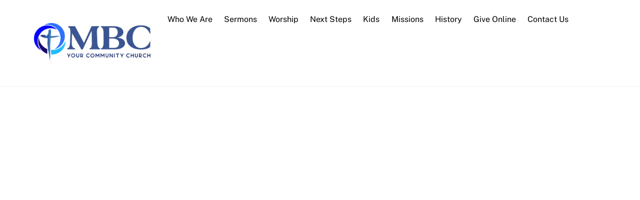

--- FILE ---
content_type: text/html; charset=UTF-8
request_url: https://middleburgbaptistchurch.org/teaching/07-09-23-worship/
body_size: 12287
content:
<!DOCTYPE html>
<html lang="en-US">
<head>
        <meta charset="UTF-8">
        <meta name="viewport" content="width=device-width, initial-scale=1, minimum-scale=1">
        <style id="tb_inline_styles" data-no-optimize="1">.tb_animation_on{overflow-x:hidden}.themify_builder .wow{visibility:hidden;animation-fill-mode:both}[data-tf-animation]{will-change:transform,opacity,visibility}.themify_builder .tf_lax_done{transition-duration:.8s;transition-timing-function:cubic-bezier(.165,.84,.44,1)}[data-sticky-active].tb_sticky_scroll_active{z-index:1}[data-sticky-active].tb_sticky_scroll_active .hide-on-stick{display:none}@media(min-width:1281px){.hide-desktop{width:0!important;height:0!important;padding:0!important;visibility:hidden!important;margin:0!important;display:table-column!important;background:0!important;content-visibility:hidden;overflow:hidden!important}}@media(min-width:769px) and (max-width:1280px){.hide-tablet_landscape{width:0!important;height:0!important;padding:0!important;visibility:hidden!important;margin:0!important;display:table-column!important;background:0!important;content-visibility:hidden;overflow:hidden!important}}@media(min-width:681px) and (max-width:768px){.hide-tablet{width:0!important;height:0!important;padding:0!important;visibility:hidden!important;margin:0!important;display:table-column!important;background:0!important;content-visibility:hidden;overflow:hidden!important}}@media(max-width:680px){.hide-mobile{width:0!important;height:0!important;padding:0!important;visibility:hidden!important;margin:0!important;display:table-column!important;background:0!important;content-visibility:hidden;overflow:hidden!important}}div.row_inner,div.module_subrow{--gutter:3.2%;--narrow:1.6%;--none:0%;}@media(max-width:768px){div.module-gallery-grid{--galn:var(--galt)}}@media(max-width:680px){
                .themify_map.tf_map_loaded{width:100%!important}
                .ui.builder_button,.ui.nav li a{padding:.525em 1.15em}
                .fullheight>.row_inner:not(.tb_col_count_1){min-height:0}
                div.module-gallery-grid{--galn:var(--galm);gap:8px}
            }</style><noscript><style>.themify_builder .wow,.wow .tf_lazy{visibility:visible!important}</style></noscript>            <style id="tf_lazy_style" data-no-optimize="1">
                .tf_svg_lazy{
                    content-visibility:auto;
                    background-size:100% 25%!important;
                    background-repeat:no-repeat!important;
                    background-position:0 0, 0 33.4%,0 66.6%,0 100%!important;
                    transition:filter .3s linear!important;
                    filter:blur(25px)!important;                    transform:translateZ(0)
                }
                .tf_svg_lazy_loaded{
                    filter:blur(0)!important
                }
                [data-lazy]:is(.module,.module_row:not(.tb_first)),.module[data-lazy] .ui,.module_row[data-lazy]:not(.tb_first):is(>.row_inner,.module_column[data-lazy],.module_subrow[data-lazy]){
                    background-image:none!important
                }
            </style>
            <noscript>
                <style>
                    .tf_svg_lazy{
                        display:none!important
                    }
                </style>
            </noscript>
                    <style id="tf_lazy_common" data-no-optimize="1">
                        img{
                max-width:100%;
                height:auto
            }
                                    :where(.tf_in_flx,.tf_flx){display:inline-flex;flex-wrap:wrap;place-items:center}
            .tf_fa,:is(em,i) tf-lottie{display:inline-block;vertical-align:middle}:is(em,i) tf-lottie{width:1.5em;height:1.5em}.tf_fa{width:1em;height:1em;stroke-width:0;stroke:currentColor;overflow:visible;fill:currentColor;pointer-events:none;text-rendering:optimizeSpeed;buffered-rendering:static}#tf_svg symbol{overflow:visible}:where(.tf_lazy){position:relative;visibility:visible;display:block;opacity:.3}.wow .tf_lazy:not(.tf_swiper-slide){visibility:hidden;opacity:1}div.tf_audio_lazy audio{visibility:hidden;height:0;display:inline}.mejs-container{visibility:visible}.tf_iframe_lazy{transition:opacity .3s ease-in-out;min-height:10px}:where(.tf_flx),.tf_swiper-wrapper{display:flex}.tf_swiper-slide{flex-shrink:0;opacity:0;width:100%;height:100%}.tf_swiper-wrapper>br,.tf_lazy.tf_swiper-wrapper .tf_lazy:after,.tf_lazy.tf_swiper-wrapper .tf_lazy:before{display:none}.tf_lazy:after,.tf_lazy:before{content:'';display:inline-block;position:absolute;width:10px!important;height:10px!important;margin:0 3px;top:50%!important;inset-inline:auto 50%!important;border-radius:100%;background-color:currentColor;visibility:visible;animation:tf-hrz-loader infinite .75s cubic-bezier(.2,.68,.18,1.08)}.tf_lazy:after{width:6px!important;height:6px!important;inset-inline:50% auto!important;margin-top:3px;animation-delay:-.4s}@keyframes tf-hrz-loader{0%,100%{transform:scale(1);opacity:1}50%{transform:scale(.1);opacity:.6}}.tf_lazy_lightbox{position:fixed;background:rgba(11,11,11,.8);color:#ccc;top:0;left:0;display:flex;align-items:center;justify-content:center;z-index:999}.tf_lazy_lightbox .tf_lazy:after,.tf_lazy_lightbox .tf_lazy:before{background:#fff}.tf_vd_lazy,tf-lottie{display:flex;flex-wrap:wrap}tf-lottie{aspect-ratio:1.777}.tf_w.tf_vd_lazy video{width:100%;height:auto;position:static;object-fit:cover}
        </style>
        <link type="image/png" href="https://middleburgbaptistchurch.org/wp-content/uploads/2018/03/faviconMBC.png" rel="apple-touch-icon" /><link type="image/png" href="https://middleburgbaptistchurch.org/wp-content/uploads/2018/03/faviconMBC.png" rel="icon" /><title>07.09.23 Worship - Middleburg Baptist Church</title>
	<style>img:is([sizes="auto" i], [sizes^="auto," i]) { contain-intrinsic-size: 3000px 1500px }</style>
	<meta name="description" content="07.09.23-Dont-Expect-God-To-AnswerDownload">
<meta name="robots" content="index, follow, max-snippet:-1, max-image-preview:large, max-video-preview:-1">
<link rel="canonical" href="https://middleburgbaptistchurch.org/teaching/07-09-23-worship/">
<meta property="og:url" content="https://middleburgbaptistchurch.org/teaching/07-09-23-worship/">
<meta property="og:site_name" content="Middleburg Baptist Church">
<meta property="og:locale" content="en_US">
<meta property="og:type" content="article">
<meta property="og:title" content="07.09.23 Worship - Middleburg Baptist Church">
<meta property="og:description" content="07.09.23-Dont-Expect-God-To-AnswerDownload">
<meta property="og:image" content="https://middleburgbaptistchurch.org/wp-content/uploads/2025/05/mbc.jpg">
<meta property="og:image:secure_url" content="https://middleburgbaptistchurch.org/wp-content/uploads/2025/05/mbc.jpg">
<meta property="og:image:width" content="1920">
<meta property="og:image:height" content="1080">
<meta name="twitter:card" content="summary">
<meta name="twitter:title" content="07.09.23 Worship - Middleburg Baptist Church">
<meta name="twitter:description" content="07.09.23-Dont-Expect-God-To-AnswerDownload">
<link rel="alternate" type="application/rss+xml" title="Middleburg Baptist Church &raquo; Feed" href="https://middleburgbaptistchurch.org/feed/" />
<link rel="alternate" type="application/rss+xml" title="Middleburg Baptist Church &raquo; Comments Feed" href="https://middleburgbaptistchurch.org/comments/feed/" />
<link rel="preload" href="https://middleburgbaptistchurch.org/wp-content/plugins/modern-events-calendar-lite/assets/packages/select2/select2.min.css?ver=6.3.0" as="style"><link rel='stylesheet' id='mec-select2-style-css' href='https://middleburgbaptistchurch.org/wp-content/plugins/modern-events-calendar-lite/assets/packages/select2/select2.min.css?ver=6.3.0' media='all' />
<link rel="preload" href="https://middleburgbaptistchurch.org/wp-content/plugins/modern-events-calendar-lite/assets/css/iconfonts.css?ver=6.8.3" as="style"><link rel='stylesheet' id='mec-font-icons-css' href='https://middleburgbaptistchurch.org/wp-content/plugins/modern-events-calendar-lite/assets/css/iconfonts.css?ver=6.8.3' media='all' />
<link rel="preload" href="https://middleburgbaptistchurch.org/wp-content/plugins/modern-events-calendar-lite/assets/css/frontend.min.css?ver=6.3.0" as="style"><link rel='stylesheet' id='mec-frontend-style-css' href='https://middleburgbaptistchurch.org/wp-content/plugins/modern-events-calendar-lite/assets/css/frontend.min.css?ver=6.3.0' media='all' />
<link rel="preload" href="https://middleburgbaptistchurch.org/wp-content/plugins/modern-events-calendar-lite/assets/packages/tooltip/tooltip.css?ver=6.8.3" as="style"><link rel='stylesheet' id='mec-tooltip-style-css' href='https://middleburgbaptistchurch.org/wp-content/plugins/modern-events-calendar-lite/assets/packages/tooltip/tooltip.css?ver=6.8.3' media='all' />
<link rel="preload" href="https://middleburgbaptistchurch.org/wp-content/plugins/modern-events-calendar-lite/assets/packages/tooltip/tooltipster-sideTip-shadow.min.css?ver=6.8.3" as="style"><link rel='stylesheet' id='mec-tooltip-shadow-style-css' href='https://middleburgbaptistchurch.org/wp-content/plugins/modern-events-calendar-lite/assets/packages/tooltip/tooltipster-sideTip-shadow.min.css?ver=6.8.3' media='all' />
<link rel="preload" href="https://middleburgbaptistchurch.org/wp-content/plugins/modern-events-calendar-lite/assets/packages/featherlight/featherlight.css?ver=6.8.3" as="style"><link rel='stylesheet' id='featherlight-css' href='https://middleburgbaptistchurch.org/wp-content/plugins/modern-events-calendar-lite/assets/packages/featherlight/featherlight.css?ver=6.8.3' media='all' />
<link rel="preload" href="https://middleburgbaptistchurch.org/wp-content/plugins/modern-events-calendar-lite/assets/packages/lity/lity.min.css?ver=6.8.3" as="style"><link rel='stylesheet' id='mec-lity-style-css' href='https://middleburgbaptistchurch.org/wp-content/plugins/modern-events-calendar-lite/assets/packages/lity/lity.min.css?ver=6.8.3' media='all' />
<link rel="preload" href="https://middleburgbaptistchurch.org/wp-content/plugins/modern-events-calendar-lite/assets/css/mec-general-calendar.css?ver=6.8.3" as="style"><link rel='stylesheet' id='mec-general-calendar-style-css' href='https://middleburgbaptistchurch.org/wp-content/plugins/modern-events-calendar-lite/assets/css/mec-general-calendar.css?ver=6.8.3' media='all' />
<style id='global-styles-inline-css'>
:root{--wp--preset--aspect-ratio--square: 1;--wp--preset--aspect-ratio--4-3: 4/3;--wp--preset--aspect-ratio--3-4: 3/4;--wp--preset--aspect-ratio--3-2: 3/2;--wp--preset--aspect-ratio--2-3: 2/3;--wp--preset--aspect-ratio--16-9: 16/9;--wp--preset--aspect-ratio--9-16: 9/16;--wp--preset--color--black: #000000;--wp--preset--color--cyan-bluish-gray: #abb8c3;--wp--preset--color--white: #ffffff;--wp--preset--color--pale-pink: #f78da7;--wp--preset--color--vivid-red: #cf2e2e;--wp--preset--color--luminous-vivid-orange: #ff6900;--wp--preset--color--luminous-vivid-amber: #fcb900;--wp--preset--color--light-green-cyan: #7bdcb5;--wp--preset--color--vivid-green-cyan: #00d084;--wp--preset--color--pale-cyan-blue: #8ed1fc;--wp--preset--color--vivid-cyan-blue: #0693e3;--wp--preset--color--vivid-purple: #9b51e0;--wp--preset--gradient--vivid-cyan-blue-to-vivid-purple: linear-gradient(135deg,rgba(6,147,227,1) 0%,rgb(155,81,224) 100%);--wp--preset--gradient--light-green-cyan-to-vivid-green-cyan: linear-gradient(135deg,rgb(122,220,180) 0%,rgb(0,208,130) 100%);--wp--preset--gradient--luminous-vivid-amber-to-luminous-vivid-orange: linear-gradient(135deg,rgba(252,185,0,1) 0%,rgba(255,105,0,1) 100%);--wp--preset--gradient--luminous-vivid-orange-to-vivid-red: linear-gradient(135deg,rgba(255,105,0,1) 0%,rgb(207,46,46) 100%);--wp--preset--gradient--very-light-gray-to-cyan-bluish-gray: linear-gradient(135deg,rgb(238,238,238) 0%,rgb(169,184,195) 100%);--wp--preset--gradient--cool-to-warm-spectrum: linear-gradient(135deg,rgb(74,234,220) 0%,rgb(151,120,209) 20%,rgb(207,42,186) 40%,rgb(238,44,130) 60%,rgb(251,105,98) 80%,rgb(254,248,76) 100%);--wp--preset--gradient--blush-light-purple: linear-gradient(135deg,rgb(255,206,236) 0%,rgb(152,150,240) 100%);--wp--preset--gradient--blush-bordeaux: linear-gradient(135deg,rgb(254,205,165) 0%,rgb(254,45,45) 50%,rgb(107,0,62) 100%);--wp--preset--gradient--luminous-dusk: linear-gradient(135deg,rgb(255,203,112) 0%,rgb(199,81,192) 50%,rgb(65,88,208) 100%);--wp--preset--gradient--pale-ocean: linear-gradient(135deg,rgb(255,245,203) 0%,rgb(182,227,212) 50%,rgb(51,167,181) 100%);--wp--preset--gradient--electric-grass: linear-gradient(135deg,rgb(202,248,128) 0%,rgb(113,206,126) 100%);--wp--preset--gradient--midnight: linear-gradient(135deg,rgb(2,3,129) 0%,rgb(40,116,252) 100%);--wp--preset--font-size--small: 13px;--wp--preset--font-size--medium: 20px;--wp--preset--font-size--large: 36px;--wp--preset--font-size--x-large: 42px;--wp--preset--spacing--20: 0.44rem;--wp--preset--spacing--30: 0.67rem;--wp--preset--spacing--40: 1rem;--wp--preset--spacing--50: 1.5rem;--wp--preset--spacing--60: 2.25rem;--wp--preset--spacing--70: 3.38rem;--wp--preset--spacing--80: 5.06rem;--wp--preset--shadow--natural: 6px 6px 9px rgba(0, 0, 0, 0.2);--wp--preset--shadow--deep: 12px 12px 50px rgba(0, 0, 0, 0.4);--wp--preset--shadow--sharp: 6px 6px 0px rgba(0, 0, 0, 0.2);--wp--preset--shadow--outlined: 6px 6px 0px -3px rgba(255, 255, 255, 1), 6px 6px rgba(0, 0, 0, 1);--wp--preset--shadow--crisp: 6px 6px 0px rgba(0, 0, 0, 1);}:where(body) { margin: 0; }.wp-site-blocks > .alignleft { float: left; margin-right: 2em; }.wp-site-blocks > .alignright { float: right; margin-left: 2em; }.wp-site-blocks > .aligncenter { justify-content: center; margin-left: auto; margin-right: auto; }:where(.wp-site-blocks) > * { margin-block-start: 24px; margin-block-end: 0; }:where(.wp-site-blocks) > :first-child { margin-block-start: 0; }:where(.wp-site-blocks) > :last-child { margin-block-end: 0; }:root { --wp--style--block-gap: 24px; }:root :where(.is-layout-flow) > :first-child{margin-block-start: 0;}:root :where(.is-layout-flow) > :last-child{margin-block-end: 0;}:root :where(.is-layout-flow) > *{margin-block-start: 24px;margin-block-end: 0;}:root :where(.is-layout-constrained) > :first-child{margin-block-start: 0;}:root :where(.is-layout-constrained) > :last-child{margin-block-end: 0;}:root :where(.is-layout-constrained) > *{margin-block-start: 24px;margin-block-end: 0;}:root :where(.is-layout-flex){gap: 24px;}:root :where(.is-layout-grid){gap: 24px;}.is-layout-flow > .alignleft{float: left;margin-inline-start: 0;margin-inline-end: 2em;}.is-layout-flow > .alignright{float: right;margin-inline-start: 2em;margin-inline-end: 0;}.is-layout-flow > .aligncenter{margin-left: auto !important;margin-right: auto !important;}.is-layout-constrained > .alignleft{float: left;margin-inline-start: 0;margin-inline-end: 2em;}.is-layout-constrained > .alignright{float: right;margin-inline-start: 2em;margin-inline-end: 0;}.is-layout-constrained > .aligncenter{margin-left: auto !important;margin-right: auto !important;}.is-layout-constrained > :where(:not(.alignleft):not(.alignright):not(.alignfull)){margin-left: auto !important;margin-right: auto !important;}body .is-layout-flex{display: flex;}.is-layout-flex{flex-wrap: wrap;align-items: center;}.is-layout-flex > :is(*, div){margin: 0;}body .is-layout-grid{display: grid;}.is-layout-grid > :is(*, div){margin: 0;}body{padding-top: 0px;padding-right: 0px;padding-bottom: 0px;padding-left: 0px;}a:where(:not(.wp-element-button)){text-decoration: underline;}:root :where(.wp-element-button, .wp-block-button__link){background-color: #32373c;border-width: 0;color: #fff;font-family: inherit;font-size: inherit;line-height: inherit;padding: calc(0.667em + 2px) calc(1.333em + 2px);text-decoration: none;}.has-black-color{color: var(--wp--preset--color--black) !important;}.has-cyan-bluish-gray-color{color: var(--wp--preset--color--cyan-bluish-gray) !important;}.has-white-color{color: var(--wp--preset--color--white) !important;}.has-pale-pink-color{color: var(--wp--preset--color--pale-pink) !important;}.has-vivid-red-color{color: var(--wp--preset--color--vivid-red) !important;}.has-luminous-vivid-orange-color{color: var(--wp--preset--color--luminous-vivid-orange) !important;}.has-luminous-vivid-amber-color{color: var(--wp--preset--color--luminous-vivid-amber) !important;}.has-light-green-cyan-color{color: var(--wp--preset--color--light-green-cyan) !important;}.has-vivid-green-cyan-color{color: var(--wp--preset--color--vivid-green-cyan) !important;}.has-pale-cyan-blue-color{color: var(--wp--preset--color--pale-cyan-blue) !important;}.has-vivid-cyan-blue-color{color: var(--wp--preset--color--vivid-cyan-blue) !important;}.has-vivid-purple-color{color: var(--wp--preset--color--vivid-purple) !important;}.has-black-background-color{background-color: var(--wp--preset--color--black) !important;}.has-cyan-bluish-gray-background-color{background-color: var(--wp--preset--color--cyan-bluish-gray) !important;}.has-white-background-color{background-color: var(--wp--preset--color--white) !important;}.has-pale-pink-background-color{background-color: var(--wp--preset--color--pale-pink) !important;}.has-vivid-red-background-color{background-color: var(--wp--preset--color--vivid-red) !important;}.has-luminous-vivid-orange-background-color{background-color: var(--wp--preset--color--luminous-vivid-orange) !important;}.has-luminous-vivid-amber-background-color{background-color: var(--wp--preset--color--luminous-vivid-amber) !important;}.has-light-green-cyan-background-color{background-color: var(--wp--preset--color--light-green-cyan) !important;}.has-vivid-green-cyan-background-color{background-color: var(--wp--preset--color--vivid-green-cyan) !important;}.has-pale-cyan-blue-background-color{background-color: var(--wp--preset--color--pale-cyan-blue) !important;}.has-vivid-cyan-blue-background-color{background-color: var(--wp--preset--color--vivid-cyan-blue) !important;}.has-vivid-purple-background-color{background-color: var(--wp--preset--color--vivid-purple) !important;}.has-black-border-color{border-color: var(--wp--preset--color--black) !important;}.has-cyan-bluish-gray-border-color{border-color: var(--wp--preset--color--cyan-bluish-gray) !important;}.has-white-border-color{border-color: var(--wp--preset--color--white) !important;}.has-pale-pink-border-color{border-color: var(--wp--preset--color--pale-pink) !important;}.has-vivid-red-border-color{border-color: var(--wp--preset--color--vivid-red) !important;}.has-luminous-vivid-orange-border-color{border-color: var(--wp--preset--color--luminous-vivid-orange) !important;}.has-luminous-vivid-amber-border-color{border-color: var(--wp--preset--color--luminous-vivid-amber) !important;}.has-light-green-cyan-border-color{border-color: var(--wp--preset--color--light-green-cyan) !important;}.has-vivid-green-cyan-border-color{border-color: var(--wp--preset--color--vivid-green-cyan) !important;}.has-pale-cyan-blue-border-color{border-color: var(--wp--preset--color--pale-cyan-blue) !important;}.has-vivid-cyan-blue-border-color{border-color: var(--wp--preset--color--vivid-cyan-blue) !important;}.has-vivid-purple-border-color{border-color: var(--wp--preset--color--vivid-purple) !important;}.has-vivid-cyan-blue-to-vivid-purple-gradient-background{background: var(--wp--preset--gradient--vivid-cyan-blue-to-vivid-purple) !important;}.has-light-green-cyan-to-vivid-green-cyan-gradient-background{background: var(--wp--preset--gradient--light-green-cyan-to-vivid-green-cyan) !important;}.has-luminous-vivid-amber-to-luminous-vivid-orange-gradient-background{background: var(--wp--preset--gradient--luminous-vivid-amber-to-luminous-vivid-orange) !important;}.has-luminous-vivid-orange-to-vivid-red-gradient-background{background: var(--wp--preset--gradient--luminous-vivid-orange-to-vivid-red) !important;}.has-very-light-gray-to-cyan-bluish-gray-gradient-background{background: var(--wp--preset--gradient--very-light-gray-to-cyan-bluish-gray) !important;}.has-cool-to-warm-spectrum-gradient-background{background: var(--wp--preset--gradient--cool-to-warm-spectrum) !important;}.has-blush-light-purple-gradient-background{background: var(--wp--preset--gradient--blush-light-purple) !important;}.has-blush-bordeaux-gradient-background{background: var(--wp--preset--gradient--blush-bordeaux) !important;}.has-luminous-dusk-gradient-background{background: var(--wp--preset--gradient--luminous-dusk) !important;}.has-pale-ocean-gradient-background{background: var(--wp--preset--gradient--pale-ocean) !important;}.has-electric-grass-gradient-background{background: var(--wp--preset--gradient--electric-grass) !important;}.has-midnight-gradient-background{background: var(--wp--preset--gradient--midnight) !important;}.has-small-font-size{font-size: var(--wp--preset--font-size--small) !important;}.has-medium-font-size{font-size: var(--wp--preset--font-size--medium) !important;}.has-large-font-size{font-size: var(--wp--preset--font-size--large) !important;}.has-x-large-font-size{font-size: var(--wp--preset--font-size--x-large) !important;}
:root :where(.wp-block-pullquote){font-size: 1.5em;line-height: 1.6;}
</style>
<link rel="preload" href="https://middleburgbaptistchurch.org/wp-includes/css/dist/components/style.min.css?ver=6.8.3" as="style"><link rel='stylesheet' id='wp-components-css' href='https://middleburgbaptistchurch.org/wp-includes/css/dist/components/style.min.css?ver=6.8.3' media='all' />
<link rel="preload" href="https://middleburgbaptistchurch.org/wp-content/mu-plugins/vendor/wpex/godaddy-launch/includes/Dependencies/GoDaddy/Styles/build/latest.css?ver=2.0.2" as="style"><link rel='stylesheet' id='godaddy-styles-css' href='https://middleburgbaptistchurch.org/wp-content/mu-plugins/vendor/wpex/godaddy-launch/includes/Dependencies/GoDaddy/Styles/build/latest.css?ver=2.0.2' media='all' />
<script src="https://middleburgbaptistchurch.org/wp-includes/js/jquery/jquery.min.js?ver=3.7.1" id="jquery-core-js"></script>
<script src="https://middleburgbaptistchurch.org/wp-content/plugins/modern-events-calendar-lite/assets/js/mec-general-calendar.js?ver=6.3.0" id="mec-general-calendar-script-js"></script>
<script id="mec-frontend-script-js-extra">
var mecdata = {"day":"day","days":"days","hour":"hour","hours":"hours","minute":"minute","minutes":"minutes","second":"second","seconds":"seconds","elementor_edit_mode":"no","recapcha_key":"","ajax_url":"https:\/\/middleburgbaptistchurch.org\/wp-admin\/admin-ajax.php","fes_nonce":"03269d3f90","current_year":"2026","current_month":"01","datepicker_format":"yy-mm-dd"};
</script>
<script src="https://middleburgbaptistchurch.org/wp-content/plugins/modern-events-calendar-lite/assets/js/frontend.js?ver=6.3.0" id="mec-frontend-script-js"></script>
<script src="https://middleburgbaptistchurch.org/wp-content/plugins/modern-events-calendar-lite/assets/js/events.js?ver=6.3.0" id="mec-events-script-js"></script>
<link rel="https://api.w.org/" href="https://middleburgbaptistchurch.org/wp-json/" /><link rel="alternate" title="JSON" type="application/json" href="https://middleburgbaptistchurch.org/wp-json/wp/v2/posts/3587" /><link rel="EditURI" type="application/rsd+xml" title="RSD" href="https://middleburgbaptistchurch.org/xmlrpc.php?rsd" />
<meta name="generator" content="WordPress 6.8.3" />
<link rel='shortlink' href='https://middleburgbaptistchurch.org/?p=3587' />
<link rel="alternate" title="oEmbed (JSON)" type="application/json+oembed" href="https://middleburgbaptistchurch.org/wp-json/oembed/1.0/embed?url=https%3A%2F%2Fmiddleburgbaptistchurch.org%2Fteaching%2F07-09-23-worship%2F" />
<link rel="alternate" title="oEmbed (XML)" type="text/xml+oembed" href="https://middleburgbaptistchurch.org/wp-json/oembed/1.0/embed?url=https%3A%2F%2Fmiddleburgbaptistchurch.org%2Fteaching%2F07-09-23-worship%2F&#038;format=xml" />

	<style>
	@keyframes themifyAnimatedBG{
		0%{background-color:#33baab}100%{background-color:#e33b9e}50%{background-color:#4961d7}33.3%{background-color:#2ea85c}25%{background-color:#2bb8ed}20%{background-color:#dd5135}
	}
	.module_row.animated-bg{
		animation:themifyAnimatedBG 30000ms infinite alternate
	}
	</style>
	<meta name="generator" content="Elementor 3.25.10; features: e_font_icon_svg, additional_custom_breakpoints, e_optimized_control_loading, e_element_cache; settings: css_print_method-external, google_font-enabled, font_display-swap">
<style>.recentcomments a{display:inline !important;padding:0 !important;margin:0 !important;}</style>			<style>
				.e-con.e-parent:nth-of-type(n+4):not(.e-lazyloaded):not(.e-no-lazyload),
				.e-con.e-parent:nth-of-type(n+4):not(.e-lazyloaded):not(.e-no-lazyload) * {
					background-image: none !important;
				}
				@media screen and (max-height: 1024px) {
					.e-con.e-parent:nth-of-type(n+3):not(.e-lazyloaded):not(.e-no-lazyload),
					.e-con.e-parent:nth-of-type(n+3):not(.e-lazyloaded):not(.e-no-lazyload) * {
						background-image: none !important;
					}
				}
				@media screen and (max-height: 640px) {
					.e-con.e-parent:nth-of-type(n+2):not(.e-lazyloaded):not(.e-no-lazyload),
					.e-con.e-parent:nth-of-type(n+2):not(.e-lazyloaded):not(.e-no-lazyload) * {
						background-image: none !important;
					}
				}
			</style>
			<link rel="prefetch" href="https://middleburgbaptistchurch.org/wp-content/themes/themify-ultra/js/themify-script.js?ver=7.7.4" as="script" fetchpriority="low"><link rel="prefetch" href="https://middleburgbaptistchurch.org/wp-content/themes/themify-ultra/themify/js/modules/themify-sidemenu.js?ver=7.8.1" as="script" fetchpriority="low"><link rel="preload" href="https://middleburgbaptistchurch.org/wp-content/uploads/2021/09/2x4-03-scaled.jpg" as="image"><style id="tf_gf_fonts_style">@font-face{font-family:'Public Sans';font-style:italic;font-display:swap;src:url(https://fonts.gstatic.com/s/publicsans/v21/ijwTs572Xtc6ZYQws9YVwnNDTJPax9k0.woff2) format('woff2');unicode-range:U+0102-0103,U+0110-0111,U+0128-0129,U+0168-0169,U+01A0-01A1,U+01AF-01B0,U+0300-0301,U+0303-0304,U+0308-0309,U+0323,U+0329,U+1EA0-1EF9,U+20AB;}@font-face{font-family:'Public Sans';font-style:italic;font-display:swap;src:url(https://fonts.gstatic.com/s/publicsans/v21/ijwTs572Xtc6ZYQws9YVwnNDTJLax9k0.woff2) format('woff2');unicode-range:U+0100-02BA,U+02BD-02C5,U+02C7-02CC,U+02CE-02D7,U+02DD-02FF,U+0304,U+0308,U+0329,U+1D00-1DBF,U+1E00-1E9F,U+1EF2-1EFF,U+2020,U+20A0-20AB,U+20AD-20C0,U+2113,U+2C60-2C7F,U+A720-A7FF;}@font-face{font-family:'Public Sans';font-style:italic;font-display:swap;src:url(https://fonts.gstatic.com/s/publicsans/v21/ijwTs572Xtc6ZYQws9YVwnNDTJzaxw.woff2) format('woff2');unicode-range:U+0000-00FF,U+0131,U+0152-0153,U+02BB-02BC,U+02C6,U+02DA,U+02DC,U+0304,U+0308,U+0329,U+2000-206F,U+20AC,U+2122,U+2191,U+2193,U+2212,U+2215,U+FEFF,U+FFFD;}@font-face{font-family:'Public Sans';font-style:italic;font-weight:600;font-display:swap;src:url(https://fonts.gstatic.com/s/publicsans/v21/ijwTs572Xtc6ZYQws9YVwnNDTJPax9k0.woff2) format('woff2');unicode-range:U+0102-0103,U+0110-0111,U+0128-0129,U+0168-0169,U+01A0-01A1,U+01AF-01B0,U+0300-0301,U+0303-0304,U+0308-0309,U+0323,U+0329,U+1EA0-1EF9,U+20AB;}@font-face{font-family:'Public Sans';font-style:italic;font-weight:600;font-display:swap;src:url(https://fonts.gstatic.com/s/publicsans/v21/ijwTs572Xtc6ZYQws9YVwnNDTJLax9k0.woff2) format('woff2');unicode-range:U+0100-02BA,U+02BD-02C5,U+02C7-02CC,U+02CE-02D7,U+02DD-02FF,U+0304,U+0308,U+0329,U+1D00-1DBF,U+1E00-1E9F,U+1EF2-1EFF,U+2020,U+20A0-20AB,U+20AD-20C0,U+2113,U+2C60-2C7F,U+A720-A7FF;}@font-face{font-family:'Public Sans';font-style:italic;font-weight:600;font-display:swap;src:url(https://fonts.gstatic.com/s/publicsans/v21/ijwTs572Xtc6ZYQws9YVwnNDTJzaxw.woff2) format('woff2');unicode-range:U+0000-00FF,U+0131,U+0152-0153,U+02BB-02BC,U+02C6,U+02DA,U+02DC,U+0304,U+0308,U+0329,U+2000-206F,U+20AC,U+2122,U+2191,U+2193,U+2212,U+2215,U+FEFF,U+FFFD;}@font-face{font-family:'Public Sans';font-style:italic;font-weight:700;font-display:swap;src:url(https://fonts.gstatic.com/s/publicsans/v21/ijwTs572Xtc6ZYQws9YVwnNDTJPax9k0.woff2) format('woff2');unicode-range:U+0102-0103,U+0110-0111,U+0128-0129,U+0168-0169,U+01A0-01A1,U+01AF-01B0,U+0300-0301,U+0303-0304,U+0308-0309,U+0323,U+0329,U+1EA0-1EF9,U+20AB;}@font-face{font-family:'Public Sans';font-style:italic;font-weight:700;font-display:swap;src:url(https://fonts.gstatic.com/s/publicsans/v21/ijwTs572Xtc6ZYQws9YVwnNDTJLax9k0.woff2) format('woff2');unicode-range:U+0100-02BA,U+02BD-02C5,U+02C7-02CC,U+02CE-02D7,U+02DD-02FF,U+0304,U+0308,U+0329,U+1D00-1DBF,U+1E00-1E9F,U+1EF2-1EFF,U+2020,U+20A0-20AB,U+20AD-20C0,U+2113,U+2C60-2C7F,U+A720-A7FF;}@font-face{font-family:'Public Sans';font-style:italic;font-weight:700;font-display:swap;src:url(https://fonts.gstatic.com/s/publicsans/v21/ijwTs572Xtc6ZYQws9YVwnNDTJzaxw.woff2) format('woff2');unicode-range:U+0000-00FF,U+0131,U+0152-0153,U+02BB-02BC,U+02C6,U+02DA,U+02DC,U+0304,U+0308,U+0329,U+2000-206F,U+20AC,U+2122,U+2191,U+2193,U+2212,U+2215,U+FEFF,U+FFFD;}@font-face{font-family:'Public Sans';font-display:swap;src:url(https://fonts.gstatic.com/s/publicsans/v21/ijwRs572Xtc6ZYQws9YVwnNJfJ7Cww.woff2) format('woff2');unicode-range:U+0102-0103,U+0110-0111,U+0128-0129,U+0168-0169,U+01A0-01A1,U+01AF-01B0,U+0300-0301,U+0303-0304,U+0308-0309,U+0323,U+0329,U+1EA0-1EF9,U+20AB;}@font-face{font-family:'Public Sans';font-display:swap;src:url(https://fonts.gstatic.com/s/publicsans/v21/ijwRs572Xtc6ZYQws9YVwnNIfJ7Cww.woff2) format('woff2');unicode-range:U+0100-02BA,U+02BD-02C5,U+02C7-02CC,U+02CE-02D7,U+02DD-02FF,U+0304,U+0308,U+0329,U+1D00-1DBF,U+1E00-1E9F,U+1EF2-1EFF,U+2020,U+20A0-20AB,U+20AD-20C0,U+2113,U+2C60-2C7F,U+A720-A7FF;}@font-face{font-family:'Public Sans';font-display:swap;src:url(https://fonts.gstatic.com/s/publicsans/v21/ijwRs572Xtc6ZYQws9YVwnNGfJ4.woff2) format('woff2');unicode-range:U+0000-00FF,U+0131,U+0152-0153,U+02BB-02BC,U+02C6,U+02DA,U+02DC,U+0304,U+0308,U+0329,U+2000-206F,U+20AC,U+2122,U+2191,U+2193,U+2212,U+2215,U+FEFF,U+FFFD;}@font-face{font-family:'Public Sans';font-weight:600;font-display:swap;src:url(https://fonts.gstatic.com/s/publicsans/v21/ijwRs572Xtc6ZYQws9YVwnNJfJ7Cww.woff2) format('woff2');unicode-range:U+0102-0103,U+0110-0111,U+0128-0129,U+0168-0169,U+01A0-01A1,U+01AF-01B0,U+0300-0301,U+0303-0304,U+0308-0309,U+0323,U+0329,U+1EA0-1EF9,U+20AB;}@font-face{font-family:'Public Sans';font-weight:600;font-display:swap;src:url(https://fonts.gstatic.com/s/publicsans/v21/ijwRs572Xtc6ZYQws9YVwnNIfJ7Cww.woff2) format('woff2');unicode-range:U+0100-02BA,U+02BD-02C5,U+02C7-02CC,U+02CE-02D7,U+02DD-02FF,U+0304,U+0308,U+0329,U+1D00-1DBF,U+1E00-1E9F,U+1EF2-1EFF,U+2020,U+20A0-20AB,U+20AD-20C0,U+2113,U+2C60-2C7F,U+A720-A7FF;}@font-face{font-family:'Public Sans';font-weight:600;font-display:swap;src:url(https://fonts.gstatic.com/s/publicsans/v21/ijwRs572Xtc6ZYQws9YVwnNGfJ4.woff2) format('woff2');unicode-range:U+0000-00FF,U+0131,U+0152-0153,U+02BB-02BC,U+02C6,U+02DA,U+02DC,U+0304,U+0308,U+0329,U+2000-206F,U+20AC,U+2122,U+2191,U+2193,U+2212,U+2215,U+FEFF,U+FFFD;}@font-face{font-family:'Public Sans';font-weight:700;font-display:swap;src:url(https://fonts.gstatic.com/s/publicsans/v21/ijwRs572Xtc6ZYQws9YVwnNJfJ7Cww.woff2) format('woff2');unicode-range:U+0102-0103,U+0110-0111,U+0128-0129,U+0168-0169,U+01A0-01A1,U+01AF-01B0,U+0300-0301,U+0303-0304,U+0308-0309,U+0323,U+0329,U+1EA0-1EF9,U+20AB;}@font-face{font-family:'Public Sans';font-weight:700;font-display:swap;src:url(https://fonts.gstatic.com/s/publicsans/v21/ijwRs572Xtc6ZYQws9YVwnNIfJ7Cww.woff2) format('woff2');unicode-range:U+0100-02BA,U+02BD-02C5,U+02C7-02CC,U+02CE-02D7,U+02DD-02FF,U+0304,U+0308,U+0329,U+1D00-1DBF,U+1E00-1E9F,U+1EF2-1EFF,U+2020,U+20A0-20AB,U+20AD-20C0,U+2113,U+2C60-2C7F,U+A720-A7FF;}@font-face{font-family:'Public Sans';font-weight:700;font-display:swap;src:url(https://fonts.gstatic.com/s/publicsans/v21/ijwRs572Xtc6ZYQws9YVwnNGfJ4.woff2) format('woff2');unicode-range:U+0000-00FF,U+0131,U+0152-0153,U+02BB-02BC,U+02C6,U+02DA,U+02DC,U+0304,U+0308,U+0329,U+2000-206F,U+20AC,U+2122,U+2191,U+2193,U+2212,U+2215,U+FEFF,U+FFFD;}@font-face{font-family:'Sorts Mill Goudy';font-style:italic;font-display:swap;src:url(https://fonts.gstatic.com/s/sortsmillgoudy/v16/Qw3AZR9MED_6PSuS_50nEaVrfzgEbH80g7s_xPE.woff2) format('woff2');unicode-range:U+0100-02BA,U+02BD-02C5,U+02C7-02CC,U+02CE-02D7,U+02DD-02FF,U+0304,U+0308,U+0329,U+1D00-1DBF,U+1E00-1E9F,U+1EF2-1EFF,U+2020,U+20A0-20AB,U+20AD-20C0,U+2113,U+2C60-2C7F,U+A720-A7FF;}@font-face{font-family:'Sorts Mill Goudy';font-style:italic;font-display:swap;src:url(https://fonts.gstatic.com/s/sortsmillgoudy/v16/Qw3AZR9MED_6PSuS_50nEaVrfzgEbH80jbs_.woff2) format('woff2');unicode-range:U+0000-00FF,U+0131,U+0152-0153,U+02BB-02BC,U+02C6,U+02DA,U+02DC,U+0304,U+0308,U+0329,U+2000-206F,U+20AC,U+2122,U+2191,U+2193,U+2212,U+2215,U+FEFF,U+FFFD;}@font-face{font-family:'Sorts Mill Goudy';font-display:swap;src:url(https://fonts.gstatic.com/s/sortsmillgoudy/v16/Qw3GZR9MED_6PSuS_50nEaVrfzgEbHQEj6M7.woff2) format('woff2');unicode-range:U+0100-02BA,U+02BD-02C5,U+02C7-02CC,U+02CE-02D7,U+02DD-02FF,U+0304,U+0308,U+0329,U+1D00-1DBF,U+1E00-1E9F,U+1EF2-1EFF,U+2020,U+20A0-20AB,U+20AD-20C0,U+2113,U+2C60-2C7F,U+A720-A7FF;}@font-face{font-family:'Sorts Mill Goudy';font-display:swap;src:url(https://fonts.gstatic.com/s/sortsmillgoudy/v16/Qw3GZR9MED_6PSuS_50nEaVrfzgEbHoEjw.woff2) format('woff2');unicode-range:U+0000-00FF,U+0131,U+0152-0153,U+02BB-02BC,U+02C6,U+02DA,U+02DC,U+0304,U+0308,U+0329,U+2000-206F,U+20AC,U+2122,U+2191,U+2193,U+2212,U+2215,U+FEFF,U+FFFD;}</style><link rel="preload" fetchpriority="high" href="https://middleburgbaptistchurch.org/wp-content/uploads/themify-concate/1152682613/themify-1700910747.css" as="style"><link fetchpriority="high" id="themify_concate-css" rel="stylesheet" href="https://middleburgbaptistchurch.org/wp-content/uploads/themify-concate/1152682613/themify-1700910747.css"><link rel="preconnect" href="https://www.youtube.com"></head>
<body class="wp-singular post-template-default single single-post postid-3587 single-format-standard wp-theme-themify-ultra skin-default sidebar1 default_width no-home tb_animation_on elementor-default elementor-kit-4248 ready-view header-horizontal fixed-header-enabled footer-block tagline-off search-off single-fullwidth-layout sidemenu-active">
<a class="screen-reader-text skip-to-content" href="#content">Skip to content</a><svg id="tf_svg" style="display:none"><defs><symbol id="tf-ti-search" viewBox="0 0 32 32"><path d="m31.25 29.875-1.313 1.313-9.75-9.75a12.019 12.019 0 0 1-7.938 3c-6.75 0-12.25-5.5-12.25-12.25 0-3.25 1.25-6.375 3.563-8.688C5.875 1.25 8.937-.063 12.25-.063c6.75 0 12.25 5.5 12.25 12.25 0 3-1.125 5.813-3 7.938zm-19-7.312c5.688 0 10.313-4.688 10.313-10.375S17.938 1.813 12.25 1.813c-2.813 0-5.375 1.125-7.313 3.063-2 1.938-3.063 4.563-3.063 7.313 0 5.688 4.625 10.375 10.375 10.375z"/></symbol></defs></svg><script> </script><div id="pagewrap" class="tf_box hfeed site">
					<div id="headerwrap"  class=' tf_box'>

			
										                                                    <div class="header-icons tf_hide">
                                <a id="menu-icon" class="tf_inline_b tf_text_dec" href="#mobile-menu" aria-label="Menu"><span class="menu-icon-inner tf_inline_b tf_vmiddle tf_overflow"></span><span class="screen-reader-text">Menu</span></a>
				                            </div>
                        
			<header id="header" class="tf_box pagewidth tf_clearfix" itemscope="itemscope" itemtype="https://schema.org/WPHeader">

	            
	            <div class="header-bar tf_box">
				    <div id="site-logo"><a href="https://middleburgbaptistchurch.org" title="Middleburg Baptist Church"><img  src="https://middleburgbaptistchurch.org/wp-content/uploads/2021/09/2x4-03-scaled.jpg" alt="Middleburg Baptist Church" class="site-logo-image" width="250" data-tf-not-load="1" fetchpriority="high"></a></div>				</div>
				<!-- /.header-bar -->

									<div id="mobile-menu" class="sidemenu sidemenu-off tf_scrollbar">
												
						<div class="navbar-wrapper tf_clearfix">
                            																						<div class="social-widget tf_inline_b tf_vmiddle">
																	    								</div>
								<!-- /.social-widget -->
							
							
							
							<nav id="main-nav-wrap" itemscope="itemscope" itemtype="https://schema.org/SiteNavigationElement">
								<ul id="main-nav" class="main-nav tf_clearfix tf_box"><li  id="menu-item-60" class="menu-item-page-58 menu-item menu-item-type-post_type menu-item-object-page menu-item-60"><a  href="https://middleburgbaptistchurch.org/?page_id=58">Who We Are</a> </li>
<li  id="menu-item-56" class="menu-item-page-41 menu-item menu-item-type-post_type menu-item-object-page menu-item-56"><a  href="https://middleburgbaptistchurch.org/?page_id=41">Sermons</a> </li>
<li  id="menu-item-605" class="menu-item-page-585 menu-item menu-item-type-post_type menu-item-object-page menu-item-605"><a  href="https://middleburgbaptistchurch.org/?page_id=585">Worship</a> </li>
<li  id="menu-item-55" class="menu-item-page-43 menu-item menu-item-type-post_type menu-item-object-page menu-item-55"><a  href="https://middleburgbaptistchurch.org/?page_id=43">Next Steps</a> </li>
<li  id="menu-item-54" class="menu-item-page-45 menu-item menu-item-type-post_type menu-item-object-page menu-item-54"><a  href="https://middleburgbaptistchurch.org/?page_id=45">Kids</a> </li>
<li  id="menu-item-53" class="menu-item-page-47 menu-item menu-item-type-post_type menu-item-object-page menu-item-53"><a  href="https://middleburgbaptistchurch.org/?page_id=47">Missions</a> </li>
<li  id="menu-item-257" class="menu-item-page-252 menu-item menu-item-type-post_type menu-item-object-page menu-item-257"><a  href="https://middleburgbaptistchurch.org/?page_id=252">History</a> </li>
<li  id="menu-item-279" class="menu-item-custom-279 menu-item menu-item-type-custom menu-item-object-custom menu-item-279"><a  href="https://app.simplifygive.com/9LQNMV">Give Online</a> </li>
<li  id="menu-item-52" class="menu-item-page-49 menu-item menu-item-type-post_type menu-item-object-page menu-item-52"><a  href="https://middleburgbaptistchurch.org/?page_id=49">Contact Us</a> </li>
</ul>							</nav>
							<!-- /#main-nav-wrap -->
                                                    </div>

																				<!-- /header-widgets -->
						
							<a id="menu-icon-close" aria-label="Close menu" class="tf_close tf_hide" href="#"><span class="screen-reader-text">Close Menu</span></a>

																	</div><!-- #mobile-menu -->
                     					<!-- /#mobile-menu -->
				
				
				
			</header>
			<!-- /#header -->
				        
		</div>
		<!-- /#headerwrap -->
	
	<div id="body" class="tf_box tf_clear tf_mw tf_clearfix">
		
		    <div class="featured-area tf_textc fullcover">
	                <figure class="post-image tf_clearfix is_video">
                                                        <div class="post-video"><iframe data-tf-not-load="1" title="Too Busy Not To Pray - &quot;Am I Expecting God To Answer Me...&quot;" width="1165" height="655" src="https://www.youtube.com/embed/MQUeX5-wuAk?feature=oembed" frameborder="0" allow="accelerometer; autoplay; clipboard-write; encrypted-media; gyroscope; picture-in-picture; web-share" allowfullscreen></iframe></div>                                                            </figure>
                    <div class="post-content">

	
		<h1 class="post-title entry-title"><a href="https://middleburgbaptistchurch.org/teaching/07-09-23-worship/">07.09.23 Worship</a></h1>
	
						</div>
    </div>
        <!-- layout-container -->
    <div id="layout" class="pagewidth tf_box tf_clearfix">
	<!-- content -->
<main id="content" class="tf_box tf_clearfix">
        
	
        <article id="post-3587" class="post tf_clearfix post-3587 type-post status-publish format-standard hentry category-teaching tag-baptist-church tag-christmas-eve tag-christmas-eve-service tag-christmas-in-middleburg tag-church tag-church-middleburg-va tag-church-online tag-churches-in-middleburg tag-contemporary-church-service tag-contemporary-worship tag-easter tag-in-person-worship tag-middleburg-baptist-church tag-middleburg-va tag-palm-sunday tag-va tag-vacation-bible-school tag-vbs has-post-title no-post-date has-post-category has-post-tag has-post-comment has-post-author ">
	        	<div class="post-content">
		        <div class="entry-content">

                                        
<div class="wp-block-file"><a id="wp-block-file--media-ef81c94e-d6db-4ff2-8e12-e52575769ad3" href="https://middleburgbaptistchurch.org/wp-content/uploads/2023/07/07.09.23-Dont-Expect-God-To-Answer.docx">07.09.23-Dont-Expect-God-To-Answer</a><a href="https://middleburgbaptistchurch.org/wp-content/uploads/2023/07/07.09.23-Dont-Expect-God-To-Answer.docx" class="wp-block-file__button wp-element-button" download aria-describedby="wp-block-file--media-ef81c94e-d6db-4ff2-8e12-e52575769ad3">Download</a></div>

            
        </div><!-- /.entry-content -->
            	</div>
	            </article>

	
    
    
	<div class="tf_clearfix author-box">

		<p class="author-avatar">
			<img loading="lazy" alt='' src='https://secure.gravatar.com/avatar/fe8df4604b9b04cbf0f1822341a51ba0ddc22daf5248e53120032218f9b1c116?s=96&#038;d=mm&#038;r=g' srcset='https://secure.gravatar.com/avatar/fe8df4604b9b04cbf0f1822341a51ba0ddc22daf5248e53120032218f9b1c116?s=192&#038;d=mm&#038;r=g 2x' itemprop='image' class='avatar avatar-96 photo' height='96' width='96' decoding='async'/>		</p>

		<div class="author-bio">
		
			<h4 class="author-name">
				<span>
											 									</span>
			</h4>
			
					</div><!-- / author-bio -->

	</div><!-- / author-box -->		


		<div class="post-nav tf_box tf_clearfix">
			<span class="prev tf_box"><a href="https://middleburgbaptistchurch.org/teaching/07-02-2023-worship/" rel="prev"><span class="arrow"></span> 07.02.2023 Worship</a></span><span class="next tf_box"><a href="https://middleburgbaptistchurch.org/teaching/07-16-23-worship/" rel="next"><span class="arrow"></span> 07.16.23 Worship</a></span>		</div>
		<!-- /.post-nav -->

					<div class="related-posts tf_clearfix">
			<h4 class="related-title">Related Posts</h4>
							<article class="post type-post tf_clearfix">
					                <figure class="post-image tf_clearfix">
                                                            <a href="https://youtu.be/FThcxWGjoWo?post_in_lightbox=1&iframe=1" class="themify_lightbox">
                                        <img loading="lazy" decoding="async" height="360" alt="09.22.24 Worship Servie" title="09.22.24 Worship Servie" src="https://img.youtube.com/vi/FThcxWGjoWo/hqdefault.jpg" width="394">                                                                                                                            </a>
                                                                </figure>
                    					<div class="post-content">
                                                    <p class="post-meta">
                                 <span class="post-category"><a href="https://middleburgbaptistchurch.org/category/teaching/" rel="tag" class="term-teaching">Teaching</a></span>                            </p>
                        						<h4 class="post-title entry-title"><a href="https://middleburgbaptistchurch.org/teaching/09-22-24-worship-servie/">09.22.24 Worship Servie</a></h4>        <div class="entry-content">

        
        </div><!-- /.entry-content -->
        					</div>
					<!-- /.post-content -->
				</article>
							<article class="post type-post tf_clearfix">
					                <figure class="post-image tf_clearfix">
                                                            <a href="https://youtu.be/IIZCFyrd3rg?post_in_lightbox=1&iframe=1" class="themify_lightbox">
                                        <img loading="lazy" decoding="async" height="360" alt="09.15.24 Worship Service" title="09.15.24 Worship Service" src="https://img.youtube.com/vi/IIZCFyrd3rg/hqdefault.jpg" width="394">                                                                                                                            </a>
                                                                </figure>
                    					<div class="post-content">
                                                    <p class="post-meta">
                                 <span class="post-category"><a href="https://middleburgbaptistchurch.org/category/teaching/" rel="tag" class="term-teaching">Teaching</a></span>                            </p>
                        						<h4 class="post-title entry-title"><a href="https://middleburgbaptistchurch.org/teaching/09-15-24-worship-service/">09.15.24 Worship Service</a></h4>        <div class="entry-content">

        
        </div><!-- /.entry-content -->
        					</div>
					<!-- /.post-content -->
				</article>
							<article class="post type-post tf_clearfix">
					                <figure class="post-image tf_clearfix">
                                                            <a href="https://youtu.be/YWCa-Pw0zBg?post_in_lightbox=1&iframe=1" class="themify_lightbox">
                                        <img loading="lazy" decoding="async" height="360" alt="09.08.24 Worship Service" title="09.08.24 Worship Service" src="https://img.youtube.com/vi/YWCa-Pw0zBg/hqdefault.jpg" width="394">                                                                                                                            </a>
                                                                </figure>
                    					<div class="post-content">
                                                    <p class="post-meta">
                                 <span class="post-category"><a href="https://middleburgbaptistchurch.org/category/teaching/" rel="tag" class="term-teaching">Teaching</a></span>                            </p>
                        						<h4 class="post-title entry-title"><a href="https://middleburgbaptistchurch.org/teaching/09-08-24-worship-service/">09.08.24 Worship Service</a></h4>        <div class="entry-content">

        
        </div><!-- /.entry-content -->
        					</div>
					<!-- /.post-content -->
				</article>
					</div>
		<!-- /.related-posts -->
			</main>
<!-- /content -->
    
    <aside id="sidebar" class="tf_box" itemscope="itemscope" itemtype="https://schema.org/WPSidebar">

        <div id="search-2" class="widget widget_search"><div class="tf_search_form tf_s_dropdown" data-lazy="1" data-ajax="">
    <form role="search" method="get" id="searchform" class="tf_rel " action="https://middleburgbaptistchurch.org/">
            <div class="tf_icon_wrap icon-search"><svg  aria-label="Search" class="tf_fa tf-ti-search" role="img"><use href="#tf-ti-search"></use></svg></div>
            <input type="text" name="s" id="s" title="Search" placeholder="Search" value="" />

            
        
    </form>
</div>
</div>
		<div id="recent-posts-2" class="widget widget_recent_entries">
		<h4 class="widgettitle">Recent Posts</h4>
		<ul>
											<li>
					<a href="https://middleburgbaptistchurch.org/teaching/09-22-24-worship-servie/">09.22.24 Worship Servie</a>
									</li>
											<li>
					<a href="https://middleburgbaptistchurch.org/teaching/09-15-24-worship-service/">09.15.24 Worship Service</a>
									</li>
											<li>
					<a href="https://middleburgbaptistchurch.org/teaching/09-08-24-worship-service/">09.08.24 Worship Service</a>
									</li>
											<li>
					<a href="https://middleburgbaptistchurch.org/teaching/09-01-24-worship-service/">09.01.24 Worship Service</a>
									</li>
											<li>
					<a href="https://middleburgbaptistchurch.org/teaching/08-11-24-worship-service/">08.11.24 Worship Service</a>
									</li>
					</ul>

		</div><div id="recent-comments-2" class="widget widget_recent_comments"><h4 class="widgettitle">Recent Comments</h4><ul id="recentcomments"><li class="recentcomments"><span class="comment-author-link"><a href="http://wordpress.org/" class="url" rel="ugc external nofollow">Mr WordPress</a></span> on <a href="https://middleburgbaptistchurch.org/uncategorized/hello-world/#comment-1">Hello world!</a></li></ul></div><div id="archives-2" class="widget widget_archive"><h4 class="widgettitle">Archives</h4>
			<ul>
					<li><a href='https://middleburgbaptistchurch.org/2024/09/'>September 2024</a></li>
	<li><a href='https://middleburgbaptistchurch.org/2024/08/'>August 2024</a></li>
	<li><a href='https://middleburgbaptistchurch.org/2024/07/'>July 2024</a></li>
	<li><a href='https://middleburgbaptistchurch.org/2024/04/'>April 2024</a></li>
	<li><a href='https://middleburgbaptistchurch.org/2024/03/'>March 2024</a></li>
	<li><a href='https://middleburgbaptistchurch.org/2024/02/'>February 2024</a></li>
	<li><a href='https://middleburgbaptistchurch.org/2024/01/'>January 2024</a></li>
	<li><a href='https://middleburgbaptistchurch.org/2023/12/'>December 2023</a></li>
	<li><a href='https://middleburgbaptistchurch.org/2023/11/'>November 2023</a></li>
	<li><a href='https://middleburgbaptistchurch.org/2023/10/'>October 2023</a></li>
	<li><a href='https://middleburgbaptistchurch.org/2023/09/'>September 2023</a></li>
	<li><a href='https://middleburgbaptistchurch.org/2023/08/'>August 2023</a></li>
	<li><a href='https://middleburgbaptistchurch.org/2023/07/'>July 2023</a></li>
	<li><a href='https://middleburgbaptistchurch.org/2023/06/'>June 2023</a></li>
	<li><a href='https://middleburgbaptistchurch.org/2023/05/'>May 2023</a></li>
	<li><a href='https://middleburgbaptistchurch.org/2023/04/'>April 2023</a></li>
	<li><a href='https://middleburgbaptistchurch.org/2023/03/'>March 2023</a></li>
	<li><a href='https://middleburgbaptistchurch.org/2023/02/'>February 2023</a></li>
	<li><a href='https://middleburgbaptistchurch.org/2023/01/'>January 2023</a></li>
	<li><a href='https://middleburgbaptistchurch.org/2022/12/'>December 2022</a></li>
	<li><a href='https://middleburgbaptistchurch.org/2022/11/'>November 2022</a></li>
	<li><a href='https://middleburgbaptistchurch.org/2022/10/'>October 2022</a></li>
	<li><a href='https://middleburgbaptistchurch.org/2022/09/'>September 2022</a></li>
	<li><a href='https://middleburgbaptistchurch.org/2022/08/'>August 2022</a></li>
	<li><a href='https://middleburgbaptistchurch.org/2022/07/'>July 2022</a></li>
	<li><a href='https://middleburgbaptistchurch.org/2022/06/'>June 2022</a></li>
	<li><a href='https://middleburgbaptistchurch.org/2022/05/'>May 2022</a></li>
	<li><a href='https://middleburgbaptistchurch.org/2022/04/'>April 2022</a></li>
	<li><a href='https://middleburgbaptistchurch.org/2022/03/'>March 2022</a></li>
	<li><a href='https://middleburgbaptistchurch.org/2022/02/'>February 2022</a></li>
	<li><a href='https://middleburgbaptistchurch.org/2022/01/'>January 2022</a></li>
	<li><a href='https://middleburgbaptistchurch.org/2021/12/'>December 2021</a></li>
	<li><a href='https://middleburgbaptistchurch.org/2021/11/'>November 2021</a></li>
	<li><a href='https://middleburgbaptistchurch.org/2021/10/'>October 2021</a></li>
	<li><a href='https://middleburgbaptistchurch.org/2021/09/'>September 2021</a></li>
	<li><a href='https://middleburgbaptistchurch.org/2021/08/'>August 2021</a></li>
	<li><a href='https://middleburgbaptistchurch.org/2021/07/'>July 2021</a></li>
	<li><a href='https://middleburgbaptistchurch.org/2021/06/'>June 2021</a></li>
	<li><a href='https://middleburgbaptistchurch.org/2021/05/'>May 2021</a></li>
	<li><a href='https://middleburgbaptistchurch.org/2021/04/'>April 2021</a></li>
	<li><a href='https://middleburgbaptistchurch.org/2021/03/'>March 2021</a></li>
	<li><a href='https://middleburgbaptistchurch.org/2021/02/'>February 2021</a></li>
	<li><a href='https://middleburgbaptistchurch.org/2021/01/'>January 2021</a></li>
	<li><a href='https://middleburgbaptistchurch.org/2020/12/'>December 2020</a></li>
	<li><a href='https://middleburgbaptistchurch.org/2020/11/'>November 2020</a></li>
	<li><a href='https://middleburgbaptistchurch.org/2020/10/'>October 2020</a></li>
	<li><a href='https://middleburgbaptistchurch.org/2020/09/'>September 2020</a></li>
	<li><a href='https://middleburgbaptistchurch.org/2020/08/'>August 2020</a></li>
	<li><a href='https://middleburgbaptistchurch.org/2020/07/'>July 2020</a></li>
	<li><a href='https://middleburgbaptistchurch.org/2020/06/'>June 2020</a></li>
	<li><a href='https://middleburgbaptistchurch.org/2020/05/'>May 2020</a></li>
	<li><a href='https://middleburgbaptistchurch.org/2020/04/'>April 2020</a></li>
	<li><a href='https://middleburgbaptistchurch.org/2020/03/'>March 2020</a></li>
	<li><a href='https://middleburgbaptistchurch.org/2020/02/'>February 2020</a></li>
	<li><a href='https://middleburgbaptistchurch.org/2020/01/'>January 2020</a></li>
	<li><a href='https://middleburgbaptistchurch.org/2019/12/'>December 2019</a></li>
	<li><a href='https://middleburgbaptistchurch.org/2019/11/'>November 2019</a></li>
	<li><a href='https://middleburgbaptistchurch.org/2019/10/'>October 2019</a></li>
	<li><a href='https://middleburgbaptistchurch.org/2019/09/'>September 2019</a></li>
	<li><a href='https://middleburgbaptistchurch.org/2019/08/'>August 2019</a></li>
	<li><a href='https://middleburgbaptistchurch.org/2019/06/'>June 2019</a></li>
	<li><a href='https://middleburgbaptistchurch.org/2019/05/'>May 2019</a></li>
	<li><a href='https://middleburgbaptistchurch.org/2019/04/'>April 2019</a></li>
	<li><a href='https://middleburgbaptistchurch.org/2019/03/'>March 2019</a></li>
	<li><a href='https://middleburgbaptistchurch.org/2019/02/'>February 2019</a></li>
	<li><a href='https://middleburgbaptistchurch.org/2019/01/'>January 2019</a></li>
	<li><a href='https://middleburgbaptistchurch.org/2018/12/'>December 2018</a></li>
	<li><a href='https://middleburgbaptistchurch.org/2018/11/'>November 2018</a></li>
	<li><a href='https://middleburgbaptistchurch.org/2018/10/'>October 2018</a></li>
	<li><a href='https://middleburgbaptistchurch.org/2018/09/'>September 2018</a></li>
	<li><a href='https://middleburgbaptistchurch.org/2018/08/'>August 2018</a></li>
	<li><a href='https://middleburgbaptistchurch.org/2018/07/'>July 2018</a></li>
	<li><a href='https://middleburgbaptistchurch.org/2018/05/'>May 2018</a></li>
	<li><a href='https://middleburgbaptistchurch.org/2018/04/'>April 2018</a></li>
	<li><a href='https://middleburgbaptistchurch.org/2018/02/'>February 2018</a></li>
			</ul>

			</div><div id="categories-2" class="widget widget_categories"><h4 class="widgettitle">Categories</h4>
			<ul>
					<li class="cat-item cat-item-4"><a href="https://middleburgbaptistchurch.org/category/events/">Events</a>
</li>
	<li class="cat-item cat-item-5"><a href="https://middleburgbaptistchurch.org/category/teaching/">Teaching</a>
</li>
	<li class="cat-item cat-item-1"><a href="https://middleburgbaptistchurch.org/category/uncategorized/">Uncategorized</a>
</li>
	<li class="cat-item cat-item-24"><a href="https://middleburgbaptistchurch.org/category/worship/">Worship</a>
</li>
			</ul>

			</div><div id="meta-2" class="widget widget_meta"><h4 class="widgettitle">Meta</h4>
		<ul>
						<li><a href="https://middleburgbaptistchurch.org/wp-login.php">Log in</a></li>
			<li><a href="https://middleburgbaptistchurch.org/feed/">Entries feed</a></li>
			<li><a href="https://middleburgbaptistchurch.org/comments/feed/">Comments feed</a></li>

			<li><a href="https://wordpress.org/">WordPress.org</a></li>
		</ul>

		</div>
    </aside>
    <!-- /#sidebar -->

        </div>    
    </div><!-- /body -->
<div id="footerwrap" class="tf_box tf_clear ">
				<footer id="footer" class="tf_box pagewidth tf_scrollbar tf_rel tf_clearfix" itemscope="itemscope" itemtype="https://schema.org/WPFooter">
			<div class="back-top tf_textc tf_clearfix back-top-float back-top-hide"><div class="arrow-up"><a aria-label="Back to top" href="#header"><span class="screen-reader-text">Back To Top</span></a></div></div>
			<div class="main-col first tf_clearfix">
				<div class="footer-left-wrap first">
																	<div class="footer-logo-wrapper tf_clearfix">
							<div id="footer-logo"><a href="https://middleburgbaptistchurch.org" title="Middleburg Baptist Church"><img  src="https://middleburgbaptistchurch.org/wp-content/uploads/2021/09/2x4-03-scaled.jpg" alt="Middleburg Baptist Church" class="site-logo-image" data-tf-not-load="1" fetchpriority="high"></a></div>							<!-- /footer-logo -->
						</div>
					
									</div>

				<div class="footer-right-wrap">
																	<div class="footer-nav-wrap">
													</div>
						<!-- /.footer-nav-wrap -->
					
											<div class="footer-text tf_clear tf_clearfix">
							<div class="footer-text-inner">
								<div class="one">&copy; <a href="https://middleburgbaptistchurch.org">Middleburg Baptist Church</a> 2026</div><div class="two">Powered by <a href="http://wordpress.org">WordPress</a> &bull; <a href="https://themify.me">Themify WordPress Themes</a></div>							</div>
						</div>
						<!-- /.footer-text -->
									</div>
			</div>

												<div class="section-col tf_clearfix">
						<div class="footer-widgets-wrap">
														<!-- /footer-widgets -->
						</div>
					</div>
							
					</footer><!-- /#footer -->
				
	</div><!-- /#footerwrap -->
</div><!-- /#pagewrap -->
<!-- wp_footer -->
<script type="speculationrules">
{"prefetch":[{"source":"document","where":{"and":[{"href_matches":"\/*"},{"not":{"href_matches":["\/wp-*.php","\/wp-admin\/*","\/wp-content\/uploads\/*","\/wp-content\/*","\/wp-content\/plugins\/*","\/wp-content\/themes\/themify-ultra\/*","\/*\\?(.+)"]}},{"not":{"selector_matches":"a[rel~=\"nofollow\"]"}},{"not":{"selector_matches":".no-prefetch, .no-prefetch a"}}]},"eagerness":"conservative"}]}
</script>
			<script type='text/javascript'>
				const lazyloadRunObserver = () => {
					const lazyloadBackgrounds = document.querySelectorAll( `.e-con.e-parent:not(.e-lazyloaded)` );
					const lazyloadBackgroundObserver = new IntersectionObserver( ( entries ) => {
						entries.forEach( ( entry ) => {
							if ( entry.isIntersecting ) {
								let lazyloadBackground = entry.target;
								if( lazyloadBackground ) {
									lazyloadBackground.classList.add( 'e-lazyloaded' );
								}
								lazyloadBackgroundObserver.unobserve( entry.target );
							}
						});
					}, { rootMargin: '200px 0px 200px 0px' } );
					lazyloadBackgrounds.forEach( ( lazyloadBackground ) => {
						lazyloadBackgroundObserver.observe( lazyloadBackground );
					} );
				};
				const events = [
					'DOMContentLoaded',
					'elementor/lazyload/observe',
				];
				events.forEach( ( event ) => {
					document.addEventListener( event, lazyloadRunObserver );
				} );
			</script>
			            <!--googleoff:all-->
            <!--noindex-->
            <!--noptimize-->
            <script id="tf_vars" data-no-optimize="1" data-noptimize="1" data-no-minify="1" data-cfasync="false" defer="defer" src="[data-uri]"></script>
            <!--/noptimize-->
            <!--/noindex-->
            <!--googleon:all-->
            <script src="https://middleburgbaptistchurch.org/wp-includes/js/jquery/ui/core.min.js?ver=1.13.3" id="jquery-ui-core-js"></script>
<script src="https://middleburgbaptistchurch.org/wp-includes/js/jquery/ui/datepicker.min.js?ver=1.13.3" id="jquery-ui-datepicker-js"></script>
<script id="jquery-ui-datepicker-js-after">
jQuery(function(jQuery){jQuery.datepicker.setDefaults({"closeText":"Close","currentText":"Today","monthNames":["January","February","March","April","May","June","July","August","September","October","November","December"],"monthNamesShort":["Jan","Feb","Mar","Apr","May","Jun","Jul","Aug","Sep","Oct","Nov","Dec"],"nextText":"Next","prevText":"Previous","dayNames":["Sunday","Monday","Tuesday","Wednesday","Thursday","Friday","Saturday"],"dayNamesShort":["Sun","Mon","Tue","Wed","Thu","Fri","Sat"],"dayNamesMin":["S","M","T","W","T","F","S"],"dateFormat":"MM d, yy","firstDay":1,"isRTL":false});});
</script>
<script src="https://middleburgbaptistchurch.org/wp-content/plugins/modern-events-calendar-lite/assets/js/jquery.typewatch.js?ver=6.3.0" id="mec-typekit-script-js"></script>
<script src="https://middleburgbaptistchurch.org/wp-content/plugins/modern-events-calendar-lite/assets/packages/featherlight/featherlight.js?ver=6.3.0" id="featherlight-js"></script>
<script src="https://middleburgbaptistchurch.org/wp-content/plugins/modern-events-calendar-lite/assets/packages/select2/select2.full.min.js?ver=6.3.0" id="mec-select2-script-js"></script>
<script src="https://middleburgbaptistchurch.org/wp-content/plugins/modern-events-calendar-lite/assets/packages/tooltip/tooltip.js?ver=6.3.0" id="mec-tooltip-script-js"></script>
<script src="https://middleburgbaptistchurch.org/wp-content/plugins/modern-events-calendar-lite/assets/packages/lity/lity.min.js?ver=6.3.0" id="mec-lity-script-js"></script>
<script src="https://middleburgbaptistchurch.org/wp-content/plugins/modern-events-calendar-lite/assets/packages/colorbrightness/colorbrightness.min.js?ver=6.3.0" id="mec-colorbrightness-script-js"></script>
<script src="https://middleburgbaptistchurch.org/wp-content/plugins/modern-events-calendar-lite/assets/packages/owl-carousel/owl.carousel.min.js?ver=6.3.0" id="mec-owl-carousel-script-js"></script>
<script defer="defer" data-v="7.8.1" data-pl-href="https://middleburgbaptistchurch.org/wp-content/plugins/fake.css" data-no-optimize="1" data-noptimize="1" src="https://middleburgbaptistchurch.org/wp-content/themes/themify-ultra/themify/js/main.js?ver=7.8.1" id="themify-main-script-js"></script>


<!-- SCHEMA BEGIN --><script type="application/ld+json">[{"@context":"https:\/\/schema.org","@type":"BlogPosting","mainEntityOfPage":{"@type":"WebPage","@id":"https:\/\/middleburgbaptistchurch.org\/teaching\/07-09-23-worship\/"},"headline":"07.09.23 Worship","datePublished":"2023-07-10T21:38:19+00:00","dateModified":"2023-07-10T21:38:52+00:00","author":{"@type":"Person","url":"","name":"admin"},"publisher":{"@type":"Organization","name":"","logo":{"@type":"ImageObject","url":"","width":0,"height":0}},"description":""}]</script><!-- /SCHEMA END -->	</body>
</html>
